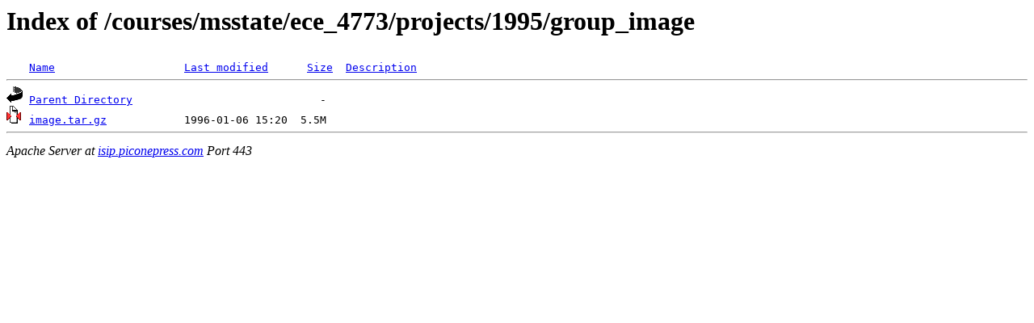

--- FILE ---
content_type: text/html;charset=ISO-8859-1
request_url: https://isip.piconepress.com/courses/msstate/ece_4773/projects/1995/group_image/
body_size: 446
content:
<!DOCTYPE HTML PUBLIC "-//W3C//DTD HTML 3.2 Final//EN">
<html>
 <head>
  <title>Index of /courses/msstate/ece_4773/projects/1995/group_image</title>
 </head>
 <body>
<h1>Index of /courses/msstate/ece_4773/projects/1995/group_image</h1>
<pre><img src="/icons/blank.gif" alt="Icon "> <a href="?C=N;O=D">Name</a>                    <a href="?C=M;O=A">Last modified</a>      <a href="?C=S;O=A">Size</a>  <a href="?C=D;O=A">Description</a><hr><img src="/icons/back.gif" alt="[PARENTDIR]"> <a href="/courses/msstate/ece_4773/projects/1995/">Parent Directory</a>                             -   
<img src="/icons/compressed.gif" alt="[   ]"> <a href="image.tar.gz">image.tar.gz</a>            1996-01-06 15:20  5.5M  
<hr></pre>
<address>Apache Server at <a href="mailto:joseph.picone@gmail.com">isip.piconepress.com</a> Port 443</address>
</body></html>
